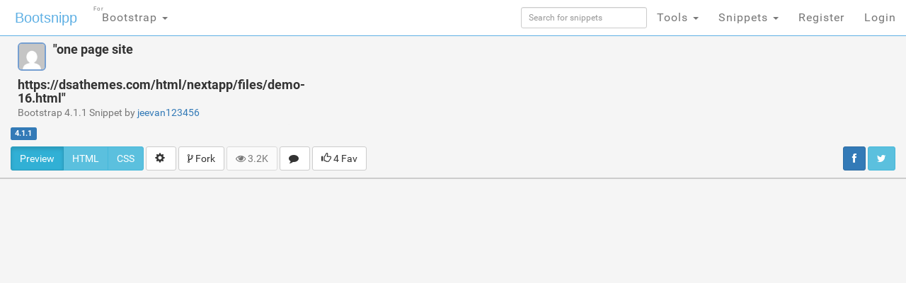

--- FILE ---
content_type: text/html; charset=UTF-8
request_url: https://s.bootsnipp.com/snippets/WM8ka
body_size: 13580
content:
<!doctype html>
<html xmlns="http://www.w3.org/1999/xhtml"
      xmlns:og="http://ogp.me/ns#"
      xmlns:fb="https://www.facebook.com/2008/fbml">
  <head>

  	<meta http-equiv="X-UA-Compatible" content="IE=edge">
    <meta charset="utf-8">
    <meta name="msvalidate.01" content="36A28D9109C077BA3E623651FC1656F4" />
    <meta name="viewport" content="width=device-width, initial-scale=1.0">
    <meta property="fb:admins" content="19908503" />
    <meta property="fb:app_id" content="112989545392380" /> 
    <meta property="og:title" content="HTML Snippets for Twitter Boostrap framework : Bootsnipp.com" />
    <meta property="og:type" content="website" />
    <meta property="twitter:account_id" content="786331568" />
	  	  <meta property="og:url" content="https://s.bootsnipp.com/snippets/WM8ka" />
    <meta itemprop="name" content="Bootstrap one page site https://dsathemes.com/html/nextapp/files/demo-16.html Example">
    <meta itemprop="description" content="Bootstrap example of one page site https://dsathemes.com/html/nextapp/files/demo-16.html using HTML, Javascript, jQuery, and CSS. Snippet by jeevan123456">
    <meta name="description" content="Bootstrap example of one page site https://dsathemes.com/html/nextapp/files/demo-16.html using HTML, Javascript, jQuery, and CSS. Snippet by jeevan123456">
    <meta name="keywords" content="Bootstrap, css, javascript, jquery, code, example, snippet,one page site https://dsathemes.com/html/nextapp/files/demo-16.html, ">
    <meta name="twitter:card" content="summary_large_image">
    <meta name="twitter:site" content="@bootsnipp">
    <meta name="twitter:title" content="one page site https://dsathemes.com/html/nextapp/files/demo-16.html">
    <meta name="twitter:description" content="High quality Bootstrap 4.1.1 Snippet by jeevan123456. Share yours today!">
    <meta name="twitter:creator" content="@bootsnipp">
    <meta name="twitter:image" content="https:https://s.bootsnipp.com/thumb/WM8ka ">
      <meta property="og:image" content="https://bootsnipp.com/img/logo.jpg" />
    <meta property="og:site_name" content="Bootsnipp.com" />

      <meta property="og:description" content="Awesome Bootstrap HTML CSS JS Snippet on Bootsnipp.com." />
      <title>Bootstrap Snippet one page site https://dsathemes.com/html/nextapp/files/demo-16.html using HTML CSS  Bootstrap  </title>

    <script src="//code.jquery.com/jquery-1.11.0.min.js"></script>
    <link rel="shortcut icon" href="//d2d3qesrx8xj6s.cloudfront.net/favicon.ico" type="image/x-icon">
    <link rel="icon" href="//d2d3qesrx8xj6s.cloudfront.net/favicon.ico" type="image/x-icon">
    <link rel="apple-touch-icon-precomposed" href="//d2d3qesrx8xj6s.cloudfront.net/apple-touch-icon-precomposed.png">
    <link rel="apple-touch-icon-precomposed" href="//d2d3qesrx8xj6s.cloudfront.net/apple-touch-icon-72x72-precomposed.png">
    <link rel="apple-touch-icon-precomposed" href="//d2d3qesrx8xj6s.cloudfront.net/apple-touch-icon-114x114-precomposed.png">
    <link rel="apple-touch-icon-precomposed" href="//d2d3qesrx8xj6s.cloudfront.net/apple-touch-icon-144x144-precomposed.png">
    <link rel="alternate" type="application/rss+xml" title="Latest snippets from Bootsnipp.com" href="https://bootsnipp.com/feed.rss" />

    <link rel="stylesheet" href="//netdna.bootstrapcdn.com/bootstrap/3.3.2/css/bootstrap.min.css">
    <link rel="stylesheet" href="//netdna.bootstrapcdn.com/font-awesome/3.2.1/css/font-awesome.min.css">
<!--    <link rel="stylesheet" href="//d2d3qesrx8xj6s.cloudfront.net/dist/bootsnipp.min.css?ver=872ccd9c6dce18ce6ea4d5106540f089">-->
    <link rel="stylesheet" href="/dist/bootsnipp.min.css">
        <!-- HTML5 shim and Respond.js IE8 support of HTML5 elements and media queries -->
    <!--[if lt IE 9]>
    	<script src="//cdnjs.cloudflare.com/ajax/libs/html5shiv/3.6.2/html5shiv.js"></script>
    	<script src="//cdnjs.cloudflare.com/ajax/libs/respond.js/1.2.0/respond.js"></script>
    <![endif]-->
<script>
  (function(i,s,o,g,r,a,m){i['GoogleAnalyticsObject']=r;i[r]=i[r]||function(){
  (i[r].q=i[r].q||[]).push(arguments)},i[r].l=1*new Date();a=s.createElement(o),
  m=s.getElementsByTagName(o)[0];a.async=1;a.src=g;m.parentNode.insertBefore(a,m)
  })(window,document,'script','//www.google-analytics.com/analytics.js','ga');

  ga('create', 'UA-55581850-1', 'auto', {'allowLinker': true});
  ga('require', 'linker');
  ga('linker:autoLink', ['danstools.com','unixtimestamp.com','url-encode-decode.com','cssfontstack.com','hexcolortool.com','htaccessredirect.net','jspretty.com','jsmini.com','jsobfuscate.com','md5hashgenerator.com','regextester.com','cleancss.com','favicon-generator.org','website-performance.org','permissions-calculator.org','conversoes.org','convertissez.fr','convertitore.net','elconvertidor.com','files-conversion.com','henkan-muryo.com','konvertirung.org','konvertor.org','tahwil.net','zhuan-huan.com','bootsnipp.com'] );
  ga('send', 'pageview');

        window.onload = function() {
/*        $('body').append('<script type="text/javascript" src="https://srv.buysellads.com/ads/CVADLKQJ.json?callback=drop_ad" async><\/script>');
        $('body').append("<style>.bsa-apiads {\
  line-height: 1.5;\
  display: inline-block;\
  float: left;\
  font-size: 12px;\
  background-color: #5A8DB6;\
  border: solid 1px #337799;\
  box-shadow: inset 0 1px hsla(0, 0%, 100%, .1);\
  box-sizing: border-box;\
  background-image: url('http://www.danstools.com/devops/img/devoops_pattern_b10.png');\
  margin: 1em 1em 0 2em;\
  border-radius: 4px;\
  text-align: center;\
  padding: .25em;\
}\
 \
.bsa-apiads a:before {\
  margin-right: 4px;\
  padding: 2px 6px;\
  border-radius: 3px;\
  background-color: #58B668;\
  color: #fff;\
  content: 'Ad';\
}\
 \
  .bsa-apiads a {\
    color: #fff;\
  }\
 \
  .bsa-apiads a:hover {\
    color: inherit;\
  }</style>");*/
        setTimeout(function() {
          var ad = document.querySelector(".bsap_ac1f95c148ce6148393fd34e69a52240");
          var promos = document.querySelectorAll(".c1y9we");
	  var isblock = 0;
          for (var i = 0; i < promos.length; i++) {
                  var promo = promos[i];
          if (isblock ==1 || (ad && ad.innerHTML.replace(/\s/g, "").length == 0)) {
	    isblock = 1;
//            ad.style.cssText = 'display:block !important';
//          promo.style.cssText = 'display:none !important';
            promo.innerHTML = '';
	    promo.style.display= 'inline-block';
	    promo.style.visibility= 'visible';
            promo.style.maxWidth= '';
          } else if (promo) {
            promo.innerHTML = '';
//            var promotwo = document.querySelector("#toppromo2");
            promo.childNodes[0].childNodes[0].style.width= '';
          }
	  }
        }, 1000);
      };
   
</script>
    <script type="text/javascript">
    var fb_param = {};
    fb_param.pixel_id = '6007046190250';
    fb_param.value = '0.00';
    (function(){
      var fpw = document.createElement('script');
      fpw.async = true;
      fpw.src = '//connect.facebook.net/en_US/fp.js';
      var ref = document.getElementsByTagName('script')[0];
      ref.parentNode.insertBefore(fpw, ref);
    })();
    </script>
    <noscript><img height="1" width="1" alt="" style="display:none" src="https://www.facebook.com/offsite_event.php?id=6007046190250&amp;value=0" /></noscript>
  </head>
  <body>
<!-- BuySellAds Ad Code -->
<script type="text/javascript">
(function(){
  var bsa = document.createElement('script');
     bsa.type = 'text/javascript';
     bsa.async = true;
     bsa.src = '//s3.buysellads.com/ac/bsa.js';
  (document.getElementsByTagName('head')[0]||document.getElementsByTagName('body')[0]).appendChild(bsa);
})();
</script>
<!-- End BuySellAds Ad Code -->

    <nav class="navbar navbar-fixed-top navbar-bootsnipp animate" role="navigation" style="z-index: 9999999">
  <div class="container">
    <!-- Brand and toggle get grouped for better mobile display -->
    <div class="navbar-header">
      <button type="button" class="navbar-toggle" data-toggle="collapse" data-target="#bs-example-navbar-collapse-2">
        <span class="sr-only">Toggle navigation</span>
        <span class="icon-bar"></span>
        <span class="icon-bar"></span>
        <span class="icon-bar"></span>
      </button>
      <div class="animbrand">
        <a class="navbar-brand animate" href="https://s.bootsnipp.com">Bootsnipp</a>
      </div>
    </div>
<!--<script src="/js/BSAcpc.js" async></script>
<div class="bsa-apiads hidden-sm hidden-xs"></div>
-->
    <!-- Collect the nav links, forms, and other content for toggling -->
    <div class="collapse navbar-collapse" id="bs-example-navbar-collapse-2">
      <ul class="nav navbar-nav navbar-left">
	<li>
          <a href="#" class="dropdown-toggle " data-toggle="dropdown">Bootstrap <span class="caret"></span>
		<span style="font-size:.5em; position:absolute; top:3px; left:2px">For</span>
		  </a>
          <ul class="dropdown-menu" role="menu">
	    <li class="dropdown-header">CSS Frameworks</li>
            <li class="active"><a href="/" class="">Bootstrap</a></li>
            <li class=""><a href="/foundation" class="">Foundation</a></li>
            <li class=""><a href="/semanticui" class="">Semantic UI</a></li>
            <li class=""><a href="/materialize" class="">Materialize</a></li>
            <li class=""><a href="/purecss" class="">Pure</a></li>
            <li class=""><a href="/bulma" class="">Bulma</a></li>
	    <li class="dropdown-header">References</li>
            <li class=""><a href="/cssref" class="">CSS Reference</a></li>
<!--            <li class=""><a href="/bootstrapref" class="">Bootstrap Reference</a></li>-->
	  </ul>
	</li>
      </ul>
      <ul class="nav navbar-nav navbar-right">
        <li class="">
          <form action="https://s.bootsnipp.com/search" method="GET" role="search">
              <input style="width:100%;margin-top:10px;" type="text" class="input-sm form-control" name="q" placeholder="Search for snippets">
          </form>
        </li>
<!--        <li class=""><a href="https://s.bootsnipp.com/about" class="animate">About</a></li>-->
<!--        <li><a href="https://s.bootsnipp.com/user/snippets/new" class="">+New</a></li>-->

<!--        <li>
          <a href="#" class="" data-toggle="dropdown">Templates <span class="caret"></span></a>
          <ul class="dropdown-menu" role="menu">
            <li class=""><a target="_new" href="https://colorlib.com/wp/templates/" class="">Free Templates <span class="pull-right glyphicon glyphicon-edit"></span></a></li>
          </ul>
        </li>-->
        <li>
          <a href="#" class="dropdown-toggle " data-toggle="dropdown">Tools <span class="caret"></span></a>
          <ul class="dropdown-menu" role="menu">
<!--            <li class=""><a href="https://s.bootsnipp.com/blog" class="animate">Blog <span class="pull-right glyphicon glyphicon-pencil"></span></a></li>
            <li class=""><a href="https://s.bootsnipp.com/resources" class="animate">List of resources <span class="pull-right glyphicon glyphicon-align-justify"></span></a></li>
            <li><a href="http://getbootstrap.com" target="_blank" class="animate">Download Bootstrap <span class="pull-right glyphicon glyphicon-cloud-download"></span></a></li>
            <li class="dropdown-header">Bootstrap Templates</li>
            <li class=""><a href="https://s.bootsnipp.com/templates" class="animate">Browse Templates <span class="pull-right glyphicon glyphicon-shopping-cart"></span></a></li>
            <li class="dropdown-header">Builders</li>
-->
        	<li class=""><a href="https://s.bootsnipp.com/forum/bootstrap" class="">Community</a></li>
            <li class=""><a href="https://s.bootsnipp.com/builder" class="">Page Builder <span class="pull-right glyphicon glyphicon-modal-window"></span></a></li>
            <li class=""><a href="https://s.bootsnipp.com/forms" class="">Form Builder <span class="pull-right glyphicon glyphicon-tasks"></span></a></li>
            <li class=""><a href="https://s.bootsnipp.com/buttons" class="">Button Builder <span class="pull-right glyphicon glyphicon-edit"></span></a></li>
            <li class=""><a href="https://s.bootsnipp.com/iconsearch" class="">Icon Search <span class="pull-right glyphicon glyphicon-search"></span></a></li>
            <li class="dropdown-header">Dan's Tools</li>
            <li class=""><a href="http://www.cleancss.com/diff-compare-merge/" class="">Diff / Merge <span class="pull-right glyphicon glyphicon-transfer"></span></a></li>
            <li class=""><a href="http://www.hexcolortool.com/" class="">Color Picker <span class="pull-right glyphicon glyphicon-pencil"></span></a></li>
            <li class=""><a href="http://www.danstools.com/keyword-tool/" class="">Keyword Tool <span class="pull-right glyphicon glyphicon-list-alt"></span></a></li>
            <li class=""><a href="http://www.cssfontstack.com/Web-Fonts" class="">Web Fonts <span class="pull-right glyphicon glyphicon-font"></span></a></li>
            <li class=""><a href="http://www.htaccessredirect.net/" class="">.htaccess Generator <span class="pull-right glyphicon glyphicon-console"></span></a></li>
            <li class=""><a href="http://www.favicon-generator.org/" class="">Favicon Generator <span class="pull-right glyphicon glyphicon-picture"></span></a></li>
            <li class=""><a href="http://www.website-performance.org/" class="">Site Speed Test <span class="pull-right glyphicon glyphicon-dashboard"></span></a></li>

          </ul>
        </li>
        <li class="dropdown">
          <a href="https://s.bootsnipp.com/snippets" class="dropdown-toggle " data-toggle="dropdown">Snippets <span class="caret"></span></a>
          <ul class="dropdown-menu" role="menu">
            <li class=""><a href="https://s.bootsnipp.com" class="">Featured <span class="pull-right glyphicon glyphicon-star"></span></a></li>
            <li class=""><a href="https://s.bootsnipp.com/tags" class="">Tags  <span class="pull-right glyphicon glyphicon-tags"></span></a></li>
            <li class="dropdown-header">By Bootstrap Version</li>
                          <li><a href="https://s.bootsnipp.com/tags/4.1.1" class="">4.1.1</a></li>
                          <li><a href="https://s.bootsnipp.com/tags/4.0.0" class="">4.0.0</a></li>
                          <li><a href="https://s.bootsnipp.com/tags/3.3.0" class="">3.3.0</a></li>
                          <li><a href="https://s.bootsnipp.com/tags/3.2.0" class="">3.2.0</a></li>
                          <li><a href="https://s.bootsnipp.com/tags/3.1.0" class="">3.1.0</a></li>
                          <li><a href="https://s.bootsnipp.com/tags/3.0.3" class="">3.0.3</a></li>
                          <li><a href="https://s.bootsnipp.com/tags/3.0.1" class="">3.0.1</a></li>
                          <li><a href="https://s.bootsnipp.com/tags/3.0.0" class="">3.0.0</a></li>
                          <li><a href="https://s.bootsnipp.com/tags/2.3.2" class="">2.3.2</a></li>
                      </ul>
        </li>
        
                  <li class=""><a href="https://s.bootsnipp.com/register" class="">Register</a></li>
          <li id="nav-login-btn" class=""><a href="https://s.bootsnipp.com/login" class="">Login</a></li>
        
<!--        <li class="hidden-xs"><a href="#toggle-search" class=""><span class="glyphicon glyphicon-search"></span></a></li>-->
      </ul>
    </div>
  </div>
<!--  <div class="bootsnipp-search ">
    <div class="container">
      <form action="https://s.bootsnipp.com/search" method="GET" role="search">
        <div class="input-group">
          <input type="text" class="form-control" name="q" placeholder="Search for snippets and hit enter">
          <span class="input-group-btn">
            <button class="btn btn-danger" type="reset"><span class="glyphicon glyphicon-remove"></span></button>
          </span>
        </div>
      </form>
    </div>
  </div>
-->
</nav>
           <div class="container" style="margin-top:10px;">
        <div class="row" itemscope="http://schema.org/Thing">
	 <div class="col-sm-12 col-md-4">
                <div class="title-bar" style="margin-bottom:0px;"> 
                    <a href="https://s.bootsnipp.com/jeevan123456" title="Bootstrap snippets by jeevan123456" class="avatar-sm-container pull-left"><img src="https://secure.gravatar.com/avatar/504d64460397ad33f64b7615c9a01c53?s=100&r=g&d=mm" class="img-rounded user-avatar-sm"></a>

                    <h4 itemprop="name">&quot;one page site https://dsathemes.com/html/nextapp/files/demo-16.html&quot;<br>
                    <small>Bootstrap 4.1.1 Snippet by <a href="https://s.bootsnipp.com/jeevan123456" title="Bootstrap snippets by jeevan123456" itemscope itemtype="http://schema.org/Person" itemprop="name">jeevan123456</a></small>
                    </h4>
                    <div class="clearfix"></div>
                </div> 
                <div id="tags" itemprop="description" style="padding-top:0px; float:left;">

                    <a href="https://s.bootsnipp.com/tags/4.1.1"><span class="label label-primary">4.1.1</span></a>
		                                        </div> 

	 </div>
	 <div class="col-sm-12 col-md-8">
                <div class="row" style="margin-top:10px">
 <div class="col-xs-12 col-sm-12 col-md-12 col-lg-8">
<center>
<!-- Ezoic - snippet_top - top_of_page -->
<div id="ezoic-pub-ad-placeholder-103">
<script async src="//pagead2.googlesyndication.com/pagead/js/adsbygoogle.js"></script>
<ins class="adsbygoogle"
     style="display:block;width:728px;height:90px"
     data-ad-client="ca-pub-8815422507798180"
     data-ad-slot="5700240528"
     data-ad-format="728x90"></ins>
<script>
(adsbygoogle = window.adsbygoogle || []).push({});
</script>
</div>
<!-- End Ezoic - snippet_top - top_of_page -->
</center>
 </div>
<!--
 <div class="hidden-xs hidden-sm hidden-md col-lg-4">
<div class="thumbnail" style="padding-left:15px;">
<h4><strong><a href="https://www.jotform.com/?utm_source=bootsnipp.com&amp;utm_campaign=bootsnipp">Free Online Form Builder</a></strong></h4>
<p>Create online forms for free.<br>
Try <a href="https://www.jotform.com/?utm_source=bootsnipp.com&amp;utm_campaign=bootsnipp">JotForm Form Builder</a></p>

</div>
 </div>
-->

</div>

	 </div>
	</div>
	<div class="row" style="margin-top: 10px;margin-bottom:10px;">
                   <div class="col-md-8">
                        <div class="btn-group">
                            <button type="button" id="show-preview" class="active btn btn-info">Preview</button>
                            <button type="button" id="show-html" class="btn btn-info">HTML</button>
                                                        <button type="button" id="show-css" class="btn btn-info">CSS</button>
                                                                                </div>

                        <div class="btn-group">
                          <button type="button" class="btn btn-default dropdown-toggle" data-toggle="dropdown">
                            <span class="glyphicon glyphicon-cog"></span>&nbsp;
                          </button>
                          <ul class="dropdown-menu pull-right" role="menu">
                                                        <li><a href="https://s.bootsnipp.com/fullscreen/WM8ka" target="_blank"><span class="glyphicon glyphicon-fullscreen"></span> View Full Screen</a></li>
                                                      </ul>
                        </div>
                        <div class="btn-group">
                          <button type="button" class="btn btn-default dropdown-toggle" data-toggle="dropdown">
                            <span class="icon-code-fork"></span> Fork
                          </button>
                          <ul class="dropdown-menu pull-right" role="menu" style="max-height:300px;overflow-y:scroll">
				<li><a href="https://s.bootsnipp.com/fork/WM8ka" id="reboot" title="Copy this snippet"><span class="icon-code-fork"></span> Fork this</a></li>
			    						
			  </ul>
			</div>
<!--                        <a href="https://s.bootsnipp.com/fork/WM8ka" id="reboot" class="btn btn-default tip" title="Copy this snippet"><span class="glyphicon glyphicon-retweet"></span> Fork this</a>-->
			<div id="action-bar" style="display: inline-block">
			    <a href="#" class="btn btn-default disabled"><i class="icon-eye-open"></i> 3.2K</a>
			    <a href="#comments" class="btn btn-default tip" title="View comments"><i class="icon-comment"></i>&nbsp</a>
			    				<a href="https://s.bootsnipp.com/favorites/snippet/WM8ka?url=snippets%2FWM8ka" class="btn btn-default tip" title="Please log in to favorite this snippet"><span class="glyphicon glyphicon-thumbs-up"></span> 4 Fav</a>
			    			</div>
                    </div>
		    <div class="col-md-4">
			    <div class="pull-right social-sharing hidden-xs" style="padding: 0px">
				<a href="#" class="btn btn-primary"
				  onclick="window.open(
				      'https://www.facebook.com/sharer/sharer.php?u='+encodeURIComponent('http://s.bootsnipp.com/snippets/WM8ka') +'&t=' + encodeURIComponent('one page site https://dsathemes.com/html/nextapp/files/demo-16.html #Bootstrap #snippet'), 
				      'facebook-share-dialog', 
				      'width=626,height=436,top='+((screen.height - 436) / 2)+',left='+((screen.width - 626)/2 )); 
				    return false;">
				    <i class="icon-facebook"></i>
				</a>
				
				<a href="#" class="btn btn-info"
				  onclick="window.open(
				      'https://twitter.com/share?url='+encodeURIComponent('http://s.bootsnipp.com/snippets/WM8ka')+'&text='+encodeURIComponent('I shared a cool #snippet on @bootsnipp  :') + '&count=none/', 
				      'twitter-share-dialog', 
				      'width=626,height=436,top='+((screen.height - 436) / 2)+',left='+((screen.width - 626)/2 )); 
				    return false;">
				  <i class="icon-twitter"></i>
				</a>
			    </div>

		    </div>

                <div class="row visible-xs">
                    <div class="col-md-12">
                        <p>
                        <div class="btn-group btn-group-justified">
                            <a href="#" class="btn btn-primary"
                              onclick="window.open(
                                  'https://www.facebook.com/sharer/sharer.php?u='+encodeURIComponent('http://s.bootsnipp.com/snippets/WM8ka') +'&t=' + encodeURIComponent('one page site https://dsathemes.com/html/nextapp/files/demo-16.html #Bootstrap #snippet'), 
                                  'facebook-share-dialog', 
                                  'width=626,height=436,top='+((screen.height - 436) / 2)+',left='+((screen.width - 626)/2 )); 
                                return false;">
                                <i class="icon-facebook"></i> Post to Facebook
                            </a>
                            
                            <a href="#" class="btn btn-info"
                              onclick="window.open(
                                  'https://twitter.com/share?url='+encodeURIComponent('http://s.bootsnipp.com/snippets/WM8ka')+'&text='+encodeURIComponent('I shared a cool #snippet on @bootsnipp  :') + '&count=none/', 
                                  'twitter-share-dialog', 
                                  'width=626,height=436,top='+((screen.height - 436) / 2)+',left='+((screen.width - 626)/2 )); 
                                return false;">
                              <i class="icon-twitter"></i> Tweet this
                            </a>
                        </div>
                        </p>
                    </div>
                    
                </div>

            </div>
         
            

        </div>
        
    </div>

    <div id="playground-container" style="overflow: hidden">
        <div id="preview-container"><iframe id="snippet-preview" class="preview-iframe" src="//s.bootsnipp.com/iframe/WM8ka"></iframe></div>
        <div class="container">
            <div class="row" itemscope="http://schema.org/Code" >
                <div class="col-lg-12" itemprop="programmingLanguage" content="html/css/js">
    
                    <div id="editor-html" class="playground-editor" style="height:500px;" itemprop="sampleType">&lt;link href=&quot;//maxcdn.bootstrapcdn.com/bootstrap/4.1.1/css/bootstrap.min.css&quot; rel=&quot;stylesheet&quot; id=&quot;bootstrap-css&quot;&gt;
&lt;script src=&quot;//maxcdn.bootstrapcdn.com/bootstrap/4.1.1/js/bootstrap.min.js&quot;&gt;&lt;/script&gt;
&lt;script src=&quot;//cdnjs.cloudflare.com/ajax/libs/jquery/3.2.1/jquery.min.js&quot;&gt;&lt;/script&gt;
&lt;!------ Include the above in your HEAD tag ----------&gt;

&lt;link href=&#039;https://fonts.googleapis.com/css?family=Roboto&#039; rel=&#039;stylesheet&#039;&gt;
&lt;link href=&quot;https://maxcdn.bootstrapcdn.com/font-awesome/4.6.3/css/font-awesome.min.css&quot; rel=&quot;stylesheet&quot;&gt;

&lt;section class=&quot;bg-warning&quot;&gt;
    &lt;div class=&quot;container&quot;&gt;
	&lt;div class=&quot;row d-flex align-items-center&quot;&gt;
            &lt;div class=&quot;col-md-7 col-xl-6&quot;&gt;
                &lt;small&gt;FULLY CUSTOMIZABLE&lt;/small&gt;
                &lt;h1&gt;&lt;b&gt;Manage all your media files using NextApp&lt;/b&gt;&lt;/h1&gt;
                &lt;p&gt;Feugiat eros, ac tincidunt ligula massa in faucibus orci luctus et ultrices posuere cubilia curae integer congue leo metus, eu mollis lorem primis in orci integer metus mollis faucibus&lt;/p&gt;
            &lt;/div&gt;
            &lt;div class=&quot;col-md-5 col-xl-5 offset-xl-1&quot;&gt;
                 &lt;img src = &quot;https://dsathemes.com/html/nextapp/files/images/image-14.png&quot; class = &quot;img-responsive&quot;  width = &quot;100%&quot;/&gt;
                
            &lt;/div&gt;
        &lt;/div&gt;
&lt;/div&gt;
&lt;/section&gt;
&lt;section class=&quot;bg-primary&quot;&gt;
    &lt;div class=&quot;container&quot;&gt;
	&lt;div class=&quot;row d-flex align-items-center  pt-5&quot;&gt;
            &lt;div class=&quot;col-md-7 col-xl-6&quot;&gt;
                &lt;small&gt;FULLY CUSTOMIZABLE&lt;/small&gt;
                &lt;h1&gt;&lt;b&gt;Organize all your media content easily&lt;/b&gt;&lt;/h1&gt;
                &lt;ul&gt;
                    &lt;li&gt;Vitae auctor integer congue magna at pretium&lt;/li&gt;
                    &lt;li&gt;Integer congue magna at pretium purus pretium ligula rutrum luctus risus eros dolor auctor ipsum blandit purus&lt;/li&gt;
                    &lt;li&gt;Sagittis congue augue egestas volutpat egestas magna&lt;/li&gt;
                    &lt;li&gt;Egestas magna ipsum vitae purus efficitur ipsum cubilia and laoreet pretium ligula rutrum luctus&lt;/li&gt;
                &lt;/ul&gt;
                               
            &lt;/div&gt;
            &lt;div class=&quot;col-md-5 col-xl-5 offset-xl-1&quot;&gt;
                &lt;img src=&quot;https://dsathemes.com/html/nextapp/files/images/image-02.png&quot;&gt;
            &lt;/div&gt;
        &lt;/div&gt;
&lt;/div&gt;
&lt;/section&gt;
&lt;section class=&quot;bg-warning&quot;&gt;
    &lt;div class=&quot;container&quot;&gt;
	&lt;div class=&quot;row d-flex align-items-center&quot;&gt;
	        &lt;div class=&quot;col-md-7 col-xl-6&quot;&gt;
                &lt;img src=&quot;https://dsathemes.com/html/nextapp/files/images/image-09.png&quot;&gt;
            &lt;/div&gt;
            &lt;div class=&quot;col-md-5 col-xl-5 offset-xl-1&quot;&gt;
                &lt;small&gt;FULLY CUSTOMIZABLE&lt;/small&gt;
                &lt;h1&gt;&lt;b&gt;Organize all your media content easily&lt;/b&gt;&lt;/h1&gt;
                &lt;ul&gt;
                    &lt;li&gt;Vitae auctor integer congue magna at pretium&lt;/li&gt;
                    &lt;li&gt;Integer congue magna at pretium purus pretium ligula rutrum luctus risus eros dolor auctor ipsum blandit purus&lt;/li&gt;
                    &lt;li&gt;Sagittis congue augue egestas volutpat egestas magna&lt;/li&gt;
                    &lt;li&gt;Egestas magna ipsum vitae purus efficitur ipsum cubilia and laoreet pretium ligula rutrum luctus&lt;/li&gt;
                &lt;/ul&gt;
            &lt;/div&gt;
        &lt;/div&gt;
&lt;/div&gt;
&lt;/section&gt;

&lt;section class=&quot; bg-danger&quot;&gt;
    &lt;div class=&quot;container&quot;&gt;
	&lt;div class=&quot;row d-flex align-items-center&quot;&gt;
	    &lt;div class=&quot;col-md-7 col-xl-6&quot;&gt;
	        &lt;div class=&quot;row&quot;&gt;
	            &lt;div class=&quot;col-md-1&quot;&gt;
	                &lt;i class=&quot;fa fa-bell fa-1x text-dark&quot;&gt;&lt;/i&gt;
	            &lt;/div&gt;
	            &lt;div class=&quot;col-md-11&quot;&gt;
	                &lt;h5&gt;&lt;b&gt;Create Account&lt;/b&gt;&lt;/h5&gt;
	            &lt;/div&gt;
	        &lt;/div&gt;
	        &lt;div class=&quot;mb-2&quot;&gt;&lt;/div&gt;
	        &lt;div class=&quot;row&quot;&gt;
	            &lt;div class=&quot;col-md-12&quot;&gt;
	                &lt;p&gt;An enim nullam tempor sapien gravida donec blandit ipsum porta justo integer odio velna vitae auctor integer congue magna at pretium purus ante pretium ligula luctus risus&lt;/p&gt;
	            &lt;/div&gt;
	        &lt;/div&gt;
	        &lt;div class=&quot;mb-2&quot;&gt;&lt;/div&gt;
	        &lt;div class=&quot;row&quot;&gt;
	            &lt;div class=&quot;col-md-1&quot;&gt;
	                &lt;i class=&quot;fa fa-phone fa-1x text-dark&quot;&gt;&lt;/i&gt;
	            &lt;/div&gt;
	            &lt;div class=&quot;col-md-11&quot;&gt;
	                &lt;h5&gt;&lt;b&gt;Scheduling and Planning&lt;/b&gt;&lt;/h5&gt;
	            &lt;/div&gt;
	        &lt;/div&gt;
	        &lt;div class=&quot;mb-2&quot;&gt;&lt;/div&gt;
	        &lt;div class=&quot;row&quot;&gt;
	            &lt;div class=&quot;col-md-12&quot;&gt;
	                &lt;p&gt;An enim nullam tempor sapien gravida donec blandit ipsum porta justo integer odio velna vitae auctor integer congue magna at pretium purus ante pretium ligula luctus risus&lt;/p&gt;
	            &lt;/div&gt;
	        &lt;/div&gt;
	        &lt;div class=&quot;mb-2&quot;&gt;&lt;/div&gt;
	        &lt;div class=&quot;row&quot;&gt;
	            &lt;div class=&quot;col-md-1&quot;&gt;
	                &lt;i class=&quot;fa fa-bell fa-1x text-dark&quot;&gt;&lt;/i&gt;
	            &lt;/div&gt;
	            &lt;div class=&quot;col-md-11&quot;&gt;
	                &lt;h5&gt;&lt;b&gt;Create Account&lt;/b&gt;&lt;/h5&gt;
	            &lt;/div&gt;
	        &lt;/div&gt;
	        &lt;div class=&quot;mb-2&quot;&gt;&lt;/div&gt;
	        &lt;div class=&quot;row&quot;&gt;
	            &lt;div class=&quot;col-md-12&quot;&gt;
	                &lt;p&gt;An enim nullam tempor sapien gravida donec blandit ipsum porta justo integer odio velna vitae auctor integer congue magna at pretium purus ante pretium ligula luctus risus&lt;/p&gt;
	            &lt;/div&gt;
	        &lt;/div&gt;
	    &lt;/div&gt;
	    &lt;div class=&quot;col-md-5 col-xl-5 offset-xl-1&quot;&gt;
	        &lt;img src=&quot;https://dsathemes.com/html/nextapp/files/images/dashboard-1.png&quot;&gt;
	    &lt;/div&gt;
	    
	  
	&lt;/div&gt;
	
&lt;/div&gt;
&lt;/section&gt;

&lt;section class=&quot;py-5&quot;&gt;
    &lt;div class=&quot;container py-5&quot;&gt;
    &lt;div class=&quot;row text-center&quot;&gt;
        &lt;div class=&quot;col-md-8 offset-md-2&quot;&gt;
	            &lt;h1&gt;&lt;b&gt;Register, Connect, Enjoy NextApp&lt;/b&gt;&lt;/h1&gt;
	            &lt;p&gt;Aliquam a augue suscipit, luctus neque purus ipsum neque dolor primis libero tempus, blandit posuere ligula varius magna congue cursus porta&lt;/p&gt;
	        &lt;/div&gt;
    &lt;/div&gt;
    &lt;div class=&quot;mb-4&quot;&gt;&lt;/div&gt;
	&lt;div class=&quot;row text-center&quot;&gt;
	    &lt;div class=&quot;col-md-3&quot;&gt;
	        &lt;i class=&quot;fa fa-phone fa-1x text-dark&quot;&gt;&lt;/i&gt;
	        &lt;h5&gt;&lt;b&gt;Create Account&lt;/b&gt;&lt;/h5&gt;
	        &lt;p&gt;Nemo ipsam egestas volute fugit dolores quaerat sodales&lt;/p&gt;
	    &lt;/div&gt;
	    &lt;div class=&quot;col-md-3&quot;&gt;
	        &lt;i class=&quot;fa fa-bell-o fa-1x text-dark&quot;&gt;&lt;/i&gt;
	        &lt;h5&gt;&lt;b&gt;Configure Profile&lt;/b&gt;&lt;/h5&gt;
	        &lt;p&gt;Nemo ipsam egestas volute fugit dolores quaerat sodales&lt;/p&gt;
	    &lt;/div&gt;
	    &lt;div class=&quot;col-md-3&quot;&gt;
	        &lt;i class=&quot;fa fa-clone fa-1x text-dark&quot;&gt;&lt;/i&gt;
	        &lt;h5&gt;&lt;b&gt;Sort Your Files&lt;/b&gt;&lt;/h5&gt;
	        &lt;p&gt;Nemo ipsam egestas volute fugit dolores quaerat sodales&lt;/p&gt;
	    &lt;/div&gt;
	    &lt;div class=&quot;col-md-3&quot;&gt;
	        &lt;i class=&quot;fa fa-connectdevelop fa-1x text-dark&quot;&gt;&lt;/i&gt;
	        &lt;h5&gt;&lt;b&gt;Sync Your Media&lt;/b&gt;&lt;/h5&gt;
	        &lt;p&gt;Nemo ipsam egestas volute fugit dolores quaerat sodales&lt;/p&gt;
	    &lt;/div&gt;
	&lt;/div&gt;
&lt;/div&gt;
&lt;/section&gt;
&lt;section class=&quot;py-5&quot;&gt;
    &lt;div class=&quot;container py-5&quot;&gt;
	&lt;div class=&quot;row py-5&quot;&gt;
            &lt;div class=&quot;col-md-6&quot;&gt;
                &lt;small&gt;FULLY CUSTOMIZABLE&lt;/small&gt;
                &lt;h1&gt;&lt;b&gt;Organize all your media content easily&lt;/b&gt;&lt;/h1&gt;
                &lt;ul&gt;
                    &lt;li&gt;Vitae auctor integer congue magna at pretium&lt;/li&gt;
                    &lt;li&gt;Integer congue magna at pretium purus pretium ligula rutrum luctus risus eros dolor auctor ipsum blandit purus&lt;/li&gt;
                    &lt;li&gt;Sagittis congue augue egestas volutpat egestas magna&lt;/li&gt;
                    &lt;li&gt;Egestas magna ipsum vitae purus efficitur ipsum cubilia and laoreet pretium ligula rutrum luctus&lt;/li&gt;
                &lt;/ul&gt;
                               
            &lt;/div&gt;
            &lt;div class=&quot;col-md-6&quot;&gt;
                &lt;img src=&quot;https://dsathemes.com/html/nextapp/files/images/image-02.png&quot;&gt;
            &lt;/div&gt;
        &lt;/div&gt;
&lt;/div&gt;
&lt;/section&gt;
&lt;section class=&quot;py-5&quot;&gt;
    &lt;div class=&quot;container py-5&quot;&gt;
	&lt;div class=&quot;row py-5&quot;&gt;
	        &lt;div class=&quot;col-md-6&quot;&gt;
                &lt;img src=&quot;https://dsathemes.com/html/nextapp/files/images/image-09.png&quot;&gt;
            &lt;/div&gt;
            &lt;div class=&quot;col-md-6&quot;&gt;
                &lt;small&gt;FULLY CUSTOMIZABLE&lt;/small&gt;
                &lt;h1&gt;&lt;b&gt;Organize all your media content easily&lt;/b&gt;&lt;/h1&gt;
                &lt;ul&gt;
                    &lt;li&gt;Vitae auctor integer congue magna at pretium&lt;/li&gt;
                    &lt;li&gt;Integer congue magna at pretium purus pretium ligula rutrum luctus risus eros dolor auctor ipsum blandit purus&lt;/li&gt;
                    &lt;li&gt;Sagittis congue augue egestas volutpat egestas magna&lt;/li&gt;
                    &lt;li&gt;Egestas magna ipsum vitae purus efficitur ipsum cubilia and laoreet pretium ligula rutrum luctus&lt;/li&gt;
                &lt;/ul&gt;
            &lt;/div&gt;
        &lt;/div&gt;
&lt;/div&gt;
&lt;/section&gt;
&lt;section class=&quot;py-5 text-white bg-dark  &quot;&gt;
    &lt;div class=&quot;container py-5&quot;&gt;
	&lt;div class=&quot;row py-5&quot;&gt;
            &lt;div class=&quot;col-md-6&quot;&gt;
                &lt;h1&gt;&lt;b&gt;Organize all your media content easily&lt;/b&gt;&lt;/h1&gt;
                &lt;p&gt;Feugiat primis ligula risus auctor a laoreet egestas augue mauris viverra tortor in iaculis pretium magna, mauris rhoncus ipsum placerat feugiat primis&lt;/p&gt;
                 &lt;form class=&quot;form-inline&quot;&gt;
                      &lt;div class=&quot;form-group mb-2&quot;&gt;
                        &lt;input type=&quot;email&quot; class=&quot;form-control&quot; id=&quot;exampleFormControlInput1&quot; placeholder=&quot;name@example.com&quot;&gt;
                      &lt;/div&gt;
                      &lt;button type=&quot;submit&quot; class=&quot;btn btn-success mb-2 ml-1&quot;&gt;Confirm identity&lt;/button&gt;
                      &lt;small id=&quot;emailHelp&quot; class=&quot;form-text text-muted&quot;&gt;We&#039;ll never share your email with anyone else.&lt;/small&gt;
                    &lt;/form&gt;
                               
            &lt;/div&gt;
        &lt;/div&gt;
&lt;/div&gt;
&lt;/section&gt;
&lt;section class=&quot;py-5&quot;&gt;
    &lt;div class=&quot;container py-5&quot;&gt;
   
   
	&lt;div class=&quot;row&quot;&gt;
	    &lt;div class=&quot;col-md-6&quot;&gt;
	        &lt;div class=&quot;row&quot;&gt;
	            &lt;div class=&quot;col-md-1&quot;&gt;
	                &lt;i class=&quot;fa fa-bell fa-1x text-dark&quot;&gt;&lt;/i&gt;
	            &lt;/div&gt;
	            &lt;div class=&quot;col-md-11&quot;&gt;
	                &lt;h5&gt;&lt;b&gt;Create Account&lt;/b&gt;&lt;/h5&gt;
	            &lt;/div&gt;
	        &lt;/div&gt;
	        &lt;div class=&quot;mb-2&quot;&gt;&lt;/div&gt;
	        &lt;div class=&quot;row&quot;&gt;
	            &lt;div class=&quot;col-md-12&quot;&gt;
	                &lt;p&gt;An enim nullam tempor sapien gravida donec blandit ipsum porta justo integer odio velna vitae auctor integer congue magna at pretium purus ante pretium ligula luctus risus&lt;/p&gt;
	            &lt;/div&gt;
	        &lt;/div&gt;
	        &lt;div class=&quot;mb-2&quot;&gt;&lt;/div&gt;
	        &lt;div class=&quot;row&quot;&gt;
	            &lt;div class=&quot;col-md-1&quot;&gt;
	                &lt;i class=&quot;fa fa-phone fa-1x text-dark&quot;&gt;&lt;/i&gt;
	            &lt;/div&gt;
	            &lt;div class=&quot;col-md-11&quot;&gt;
	                &lt;h5&gt;&lt;b&gt;Scheduling and Planning&lt;/b&gt;&lt;/h5&gt;
	            &lt;/div&gt;
	        &lt;/div&gt;
	        &lt;div class=&quot;mb-2&quot;&gt;&lt;/div&gt;
	        &lt;div class=&quot;row&quot;&gt;
	            &lt;div class=&quot;col-md-12&quot;&gt;
	                &lt;p&gt;An enim nullam tempor sapien gravida donec blandit ipsum porta justo integer odio velna vitae auctor integer congue magna at pretium purus ante pretium ligula luctus risus&lt;/p&gt;
	            &lt;/div&gt;
	        &lt;/div&gt;
	        &lt;div class=&quot;mb-2&quot;&gt;&lt;/div&gt;
	        &lt;div class=&quot;row&quot;&gt;
	            &lt;div class=&quot;col-md-1&quot;&gt;
	                &lt;i class=&quot;fa fa-bell fa-1x text-dark&quot;&gt;&lt;/i&gt;
	            &lt;/div&gt;
	            &lt;div class=&quot;col-md-11&quot;&gt;
	                &lt;h5&gt;&lt;b&gt;Create Account&lt;/b&gt;&lt;/h5&gt;
	            &lt;/div&gt;
	        &lt;/div&gt;
	        &lt;div class=&quot;mb-2&quot;&gt;&lt;/div&gt;
	        &lt;div class=&quot;row&quot;&gt;
	            &lt;div class=&quot;col-md-12&quot;&gt;
	                &lt;p&gt;An enim nullam tempor sapien gravida donec blandit ipsum porta justo integer odio velna vitae auctor integer congue magna at pretium purus ante pretium ligula luctus risus&lt;/p&gt;
	            &lt;/div&gt;
	        &lt;/div&gt;
	    &lt;/div&gt;
	    &lt;div class=&quot;col-md-6&quot;&gt;
	        &lt;img src=&quot;https://dsathemes.com/html/nextapp/files/images/dashboard-1.png&quot;&gt;
	    &lt;/div&gt;
	    
	  
	&lt;/div&gt;
	
&lt;/div&gt;
&lt;/section&gt;
&lt;section class=&quot;py-5&quot;&gt;
    &lt;div class=&quot;container py-5&quot;&gt;
    &lt;div class=&quot;row text-center&quot;&gt;
        &lt;div class=&quot;col-md-8 offset-md-2&quot;&gt;
	            &lt;h1&gt;&lt;b&gt;Need Help? Looking For Support?&lt;/b&gt;&lt;/h1&gt;
	            &lt;p&gt;Aliquam a augue suscipit, luctus neque purus ipsum neque dolor primis libero tempus, blandit posuere ligula varius magna congue cursus porta&lt;/p&gt;
	        &lt;/div&gt;
    &lt;/div&gt;
  
&lt;/div&gt;
&lt;/section&gt;
&lt;section class=&quot;footer pt-5&quot;&gt;
    &lt;div class=&quot;container&quot;&gt;
	&lt;div class=&quot;row d-flex &quot;&gt;
            &lt;div class=&quot;col-md-3 col-xs-3&quot;&gt;
                
                &lt;h1&gt;&lt;b&gt;NEXT GEN ::&lt;/b&gt;&lt;/h1&gt;
                
            &lt;/div&gt;
            &lt;div class=&quot;col-md-3 col-xs-3&quot;&gt;
                &lt;h5&gt;&lt;b&gt;Products&lt;/b&gt;&lt;/h5&gt;
                &lt;ul class=&quot;list-unstyled&quot;&gt;
                    &lt;li&gt;&lt;a href=&quot;#&quot; class=&quot;text-dark&quot;&gt;How it works?&lt;/a&gt;&lt;/li&gt;
                    &lt;div class=&quot;mt-2&quot;&gt;&lt;/div&gt;
                    &lt;li&gt;&lt;a href=&quot;#&quot; class=&quot;text-dark&quot;&gt;Get the app&lt;/a&gt;&lt;/li&gt;
                    &lt;div class=&quot;mt-2&quot;&gt;&lt;/div&gt;
                    &lt;li&gt;&lt;a href=&quot;#&quot; class=&quot;text-dark&quot;&gt;Terms of Service&lt;/a&gt;&lt;/li&gt;
                    
                &lt;/ul&gt;
            &lt;/div&gt;
            &lt;div class=&quot;col-md-3 col-xs-3&quot;&gt;
                &lt;h5&gt;&lt;b&gt;Products&lt;/b&gt;&lt;/h5&gt;
                &lt;ul class=&quot;list-unstyled&quot;&gt;
                    &lt;li&gt;&lt;a href=&quot;#&quot; class=&quot;text-dark&quot;&gt;Faq?&lt;/a&gt;&lt;/li&gt;
                    &lt;div class=&quot;mt-2&quot;&gt;&lt;/div&gt;
                    &lt;li&gt;&lt;a href=&quot;#&quot; class=&quot;text-dark&quot;&gt;Editor Help&lt;/a&gt;&lt;/li&gt;
                    &lt;div class=&quot;mt-2&quot;&gt;&lt;/div&gt;
                    &lt;li&gt;&lt;a href=&quot;#&quot; class=&quot;text-dark&quot;&gt;Contact Us&lt;/a&gt;&lt;/li&gt;
                    
                &lt;/ul&gt;
            &lt;/div&gt;
            &lt;div class=&quot;col-md-3 col-xs-3&quot;&gt;
                &lt;h5&gt;&lt;b&gt;Products&lt;/b&gt;&lt;/h5&gt;
                &lt;ul class=&quot;list-unstyled&quot;&gt;
                    &lt;li&gt;&lt;a href=&quot;#&quot; class=&quot;text-dark&quot;&gt;&lt;i class=&quot;fa fa-apple mr-2&quot;&gt;&lt;/i&gt;Facebook&lt;/a&gt;&lt;/li&gt;
                    &lt;div class=&quot;mt-2&quot;&gt;&lt;/div&gt;
                    &lt;li&gt;&lt;a href=&quot;#&quot; class=&quot;text-dark&quot;&gt;&lt;i class=&quot;fa fa-android mr-2&quot;&gt;&lt;/i&gt;Twitter&lt;/a&gt;&lt;/li&gt;
                    &lt;div class=&quot;mt-2&quot;&gt;&lt;/div&gt;
                    &lt;li&gt;&lt;a href=&quot;#&quot; class=&quot;text-dark&quot;&gt;&lt;i class=&quot;fa fa-btc mr-2&quot;&gt;&lt;/i&gt;Youtube&lt;/a&gt;&lt;/li&gt;
                    
                &lt;/ul&gt;
            &lt;/div&gt;
            
        &lt;/div&gt;
&lt;/div&gt;
&lt;div class=&quot;py-2 bg-warning border-top&quot;&gt;
    &lt;div class=&quot;container&quot;&gt;
        &lt;div class=&quot;row&quot;&gt;
            &lt;div class=&quot;col-md-12&quot;&gt;
                &lt;small&gt;&copy; 2019 NextApp. All Rights Reserved&lt;/small&gt;
            &lt;/div&gt;
        &lt;/div&gt;
    &lt;/div&gt;
&lt;/div&gt;
&lt;/section&gt;
</div>
                    <div id="editor-css" class="playground-editor" style="height:500px;" itemprop="sampleType">body {
    font-family: &#039;Roboto&#039;;font-size: 20px;
}
.bg-1 {
 background-image: url(&quot;https://images.pexels.com/photos/693776/pexels-photo-693776.jpeg?auto=compress&amp;cs=tinysrgb&amp;dpr=2&amp;h=650&amp;w=940&quot;);
 background-color: #cccccc;
}
</div>
                    <div id="editor-js" class="playground-editor" style="height:500px;" itemprop="sampleType"></div>
                </div>
            </div>
        </div>
    </div>


<hr>
    <div class="container">
		<div class="col-md-8">
				<a name="comments"></a>
                <h2 id="comments">Questions / Comments: </h2>
				<input type="hidden" id="forumIdHash" value="WM8ka">
				<link rel="stylesheet"
      href="//cdnjs.cloudflare.com/ajax/libs/highlight.js/9.12.0/styles/default.min.css">
<script src="//cdnjs.cloudflare.com/ajax/libs/highlight.js/9.12.0/highlight.min.js"></script>
<script>hljs.initHighlightingOnLoad();</script>
<style>.hljs { white-space: nowrap; max-height: 300px;}pre {padding:0}.forumDivOuter {padding:10px 10px;}.forumTagline {padding:10px 0;}.forumvote:hover {color:orange; cursor: pointer;}.forumText { font-weight:500; font-size:1.2em;}.forumName { font-weight:200; font-size:1em;}.forumTime { font-size:1em;}.forumKey { border-radius: 4px;    border: 2px solid #555;    width: 20px;    display: inline-flex;    align-items: center;    justify-content: center;    height: 20px; margin: 0 2px;}</style><div class="newPost"><div id="newPostContainer" class="container-fluid" style="margin-top:10px;"><!--<div class="row"><div class="col-xs-4"><hr style="margin-top:16px;border-top:1px solid #ccc;"></div><div class="col-xs-4 text-center"><a class="btn btn-md btn-warning" id="newPostButton">NEW POST</a></div><div class="col-xs-4"><hr style="margin-top:16px;border-top:1px solid #ccc;"></div></div>--></div><div class='forumDivOuter' style=''><div id="forumDiv"><textarea class="autoExpand forumPost form-control" rows="4" data-min-rows="4" placeholder="Enter your message here"></textarea><br/><button class="forumPostButton btn btn-default">Post</button><span style="margin: 0 10px;" class="pull-right"><a href="#" data-toggle="popover" title="" data-html="true" data-content="<ul><li>When asking a question, provide as much detail as possible.  Posts of simply &quot;It doesn't work&quot; may be removed.  </li><li>Don't Spam</li><li>Be respectful</li></ul>">Posting Guidelines</a></span><span style="margin: 0 10px;" class="pull-right"><a href="#" data-toggle="popover" title="" data-html="true" data-content="<ul><li><span class='forumKey'>`</span> - Surround code with backticks</li><li><span class='forumKey'>*</span> - Surround text with stars to italicize.</li><li><span class='forumKey'>&gt;</span><span class='forumKey'>&gt;</span> - A line starting with two greater than characters will be indented as a quote.</li><li>A blank line will separate paragraphs.</li></ul>">Formatting</a></span></div></div><hr><div class='col-md-12 hidden'><p class='forumTagline'><strong class='reply 0 name'></strong> - Now</p><hr></div></div>
        	<div style="margin-top:10px">
<center>
<!-- Ezoic - bottom_of_page 102 - bottom_of_page -->
<div id="ezoic-pub-ad-placeholder-102">
<script async src="//pagead2.googlesyndication.com/pagead/js/adsbygoogle.js"></script>
<ins class="adsbygoogle"
     style="display:block"
     data-ad-client="ca-pub-8815422507798180"
     data-ad-slot="5700240528"
     data-ad-format="auto"></ins>
<script>
(adsbygoogle = window.adsbygoogle || []).push({});
</script>
</div>
<!-- End Ezoic - bottom_of_page 102 - bottom_of_page -->

<!--<div id='div-gpt-ad-1491271781423-0'>
<script>
googletag.cmd.push(function() { googletag.display('div-gpt-ad-1491271781423-0'); });
</script>
</div>
-->
</center>
</div>

		</div>
		<div class="col-md-4">
        	<div style="margin-top:10px">
<center>
<!-- Ezoic - sidebar - sidebar_bottom -->
<div id="ezoic-pub-ad-placeholder-147">
<script async src="//pagead2.googlesyndication.com/pagead/js/adsbygoogle.js"></script>
<ins class="adsbygoogle"
     style="display:block"
     data-ad-client="ca-pub-8815422507798180"
     data-ad-slot="5700240528"
     data-ad-format="auto"></ins>
<script>
(adsbygoogle = window.adsbygoogle || []).push({});
</script>
</div>
<!-- End Ezoic - sidebar - sidebar_bottom -->

<!--<div id='div-gpt-ad-1491271781423-0'>
<script>
googletag.cmd.push(function() { googletag.display('div-gpt-ad-1491271781423-0'); });
</script>
</div>
-->
</center>
</div>

		</div>
<hr />
        <div class="row">
            <div class="col-md-8">

<!--             <div id="disqus_thread"></div>
                <script type="text/javascript">
                    var disqus_shortname = 'bootsnipp'; // required: replace example with your forum shortname
                    var disqus_identifier = 'WM8ka';
                    (function() {
                        var dsq = document.createElement('script'); dsq.type = 'text/javascript'; dsq.async = true;
                        dsq.src = '//' + disqus_shortname + '.disqus.com/embed.js';
                        (document.getElementsByTagName('head')[0] || document.getElementsByTagName('body')[0]).appendChild(dsq);
                    })();
                </script>
                <noscript>Please enable JavaScript to view the <a href="http://disqus.com/?ref_noscript">comments powered by Disqus.</a></noscript>
                <a href="http://disqus.com" class="dsq-brlink">comments powered by <span class="logo-disqus">Disqus</span></a>
-->
            </div>
	    <div class="col-md-4" style="padding-top: 60px">
<!--<ins class="adsbygoogle"
     style="display:inline-block;width:336px;height:280px"
     data-ad-client="ca-pub-8815422507798180"
     data-ad-slot="3792335328"></ins>
<script>
(adsbygoogle = window.adsbygoogle || []).push({});
</script>
-->
<div id='div-gpt-ad-1490987467028-0'>
<script>
googletag.cmd.push(function() { googletag.display('div-gpt-ad-1490987467028-0'); });
</script>
</div>

	    </div>
        </div>
    </div>
    <footer class="bs-footer" role="contentinfo">
  <div class="container">
    <div class="bs-social">
      <ul class="bs-social-buttons">
        <li class="facebook-button">
          <div id="fb-root"></div>
          <div id="js-facebook-share" class="fb-like" data-href="http://bootsnipp.com" data-width="130" data-layout="button_count" data-action="like" data-show-faces="false" data-share="true"></div>        
        </li>
        <li class="follow-btn">
          <a id="js-twitter-follow" href="https://twitter.com/bootsnipp" class="twitter-follow-button" data-show-count="false">Follow @bootsnipp</a>
        </li>
        <li class="tweet-btn">
          <a id="js-twitter-tweet" href="https://twitter.com/share" class="twitter-share-button" data-url="http://bootsnipp.com" data-text="RT Design elements and code snippets for #twbootstrap HTML/CSS/JS framework" data-via="bootsnipp" data-related="bootsnipp">Tweet</a>
        </li>
      </ul>
    </div>
    <p>Bootsnipp.com &copy; 2017 <a href="http://www.danstools.com" target="_blank">Dan's Tools</a> | <a href="https://s.bootsnipp.com/privacy" target="_blank">Site Privacy policy</a> | <a href="/about">About</a> | <a href="mailto:bootsnipp@gmail.com">Advertise</a> | Featured snippets are <a href="https://s.bootsnipp.com/license">MIT license.</a> </p>
  </div>

</footer>

    <script src="//netdna.bootstrapcdn.com/bootstrap/3.3.2/js/bootstrap.min.js"></script>
    <script src="/dist/scripts.min.js"></script>
    <script async src="//pagead2.googlesyndication.com/pagead/js/adsbygoogle.js"></script>
    <script src="//www.danstools.com/js/forum.js"></script>
    <script type="text/javascript">
$(function(){
        $('iframe.new-preview').each(function()
        {
                previewportWidth = $(this).parent().innerWidth()-15;
                factor = previewportWidth/1200;
console.log(factor);
                $(this).css({
    'height': '800px',
    'width': '1200px',
    '-ms-zoom': factor,
    '-ms-transform': 'scale('+factor+')',
    'transform': 'scale('+factor+')',
    '-moz-transform': 'scale('+factor+')',
    '-moz-transform-origin': '0 0',
    '-o-transform': 'scale('+factor+')',
    '-o-transform-origin': '0 0',
    '-webkit-transform': 'scale('+factor+')',
    '-webkit-transform-origin': '0 0'
                });
                $(this).parent().css('height',$(this).parent().innerWidth()*.75);
        });
$('iframe.snippet-preview').each(function()
        {
                previewportWidth = $(this).parent().parent().innerWidth()-30;
                $(this).zoomer({ width: previewportWidth, height: $(this).parent().innerWidth()*.75, zoom: .5, message : '' ,messageURL : $(this).attr('data-url') })
                $(this).zoomer('refresh');
        });
});
</script>
<script src="//cdnjs.cloudflare.com/ajax/libs/ace/1.2.5/ace.js"></script>
<script type="text/javascript">
(function($) { 
    window.addEventListener('message', receiveMessage, false);
    function receiveMessage(evt)
    {
        if (evt.origin !== 'https://s.bootsnipp.com') return;
        
        if ((evt.data != undefined) && (evt.data) && (typeof evt.data === "number"))
            if(evt.data >= 500) {
//                $('#playground-container').css('height', evt.data+30+'px');    
            }
    }

    var version = '4.1.1';
    var version_jq = '3.2.1';
    var htmleditor = ace.edit("editor-html");
    var jseditor = ace.edit("editor-js");
    var csseditor = ace.edit("editor-css");

    $('#theme_chooser').change(function(){
        whichCSS = $(this).val();
        document.getElementById('snippet-preview').contentWindow.changeCSS(whichCSS);
    });

    function setEditorOptions(editor, type){
        editor.setTheme("ace/theme/clouds");
        editor.setHighlightActiveLine(false);
//        editor.setReadOnly(true);
        editor.getSession().setMode("ace/mode/"+type);
    };

    setEditorOptions(htmleditor,'html');
    setEditorOptions(jseditor,'javascript');
    setEditorOptions(csseditor,'css');

    function markActive(el)
    {
       $(el).siblings().removeClass('active');
       $(el).addClass('active'); 
    }

    $('#show-html').click(function(e){
        e.preventDefault();
        $('#editor-html').show().siblings().hide();
        markActive(this);
        $('#preview-container').hide();
        htmleditor.resize();
    });

    $('#show-js').click(function(e){
        e.preventDefault();
        $('#editor-js').show().siblings().hide();
        $('#preview-container').hide();
        markActive(this);
        jseditor.resize();
    });

    $('#show-css').click(function(e){
        e.preventDefault();
        $('#editor-css').show().siblings().hide();
        $('#preview-container').hide();
        markActive(this);
        csseditor.resize();
    });

    $('#show-preview').click(function(e){
        e.preventDefault();
 
        markActive(this);
 
        $('.playground-editor').hide();
 
        var html = buildSource(htmleditor, jseditor, csseditor);
        var iframe = document.createElement('iframe');
        
        iframe.src = 'about:blank';
        iframe.frameBorder="0";
        iframe.height = 496;
        iframe.className = 'preview-iframe';
        
        $('.preview-iframe').remove();
        $('div#preview-container').append(iframe);
        
        iframe.contentWindow.document.open('text/html', 'replace');
        iframe.contentWindow.document.write(html);
        iframe.contentWindow.document.close();
 
        $('#preview-container').show();
    });

    var cssurls = {};
    var jsurls = {};
    var jqurls = {};

        cssurls['4.1.1'] = '//maxcdn.bootstrapcdn.com/bootstrap/4.1.1/css/bootstrap.min.css';
    jsurls['4.1.1'] = '//maxcdn.bootstrapcdn.com/bootstrap/4.1.1/js/bootstrap.min.js';
        cssurls['4.0.0'] = '//maxcdn.bootstrapcdn.com/bootstrap/4.0.0/css/bootstrap.min.css';
    jsurls['4.0.0'] = '//maxcdn.bootstrapcdn.com/bootstrap/4.0.0/js/bootstrap.min.js';
        cssurls['3.3.0'] = '//maxcdn.bootstrapcdn.com/bootstrap/3.3.0/css/bootstrap.min.css';
    jsurls['3.3.0'] = '//maxcdn.bootstrapcdn.com/bootstrap/3.3.0/js/bootstrap.min.js';
        cssurls['3.2.0'] = '//netdna.bootstrapcdn.com/bootstrap/3.2.0/css/bootstrap.min.css';
    jsurls['3.2.0'] = '//netdna.bootstrapcdn.com/bootstrap/3.2.0/js/bootstrap.min.js';
        cssurls['3.1.0'] = '//netdna.bootstrapcdn.com/bootstrap/3.1.0/css/bootstrap.min.css';
    jsurls['3.1.0'] = '//netdna.bootstrapcdn.com/bootstrap/3.1.0/js/bootstrap.min.js';
        cssurls['3.0.3'] = '//netdna.bootstrapcdn.com/bootstrap/3.0.3/css/bootstrap.min.css';
    jsurls['3.0.3'] = '//netdna.bootstrapcdn.com/bootstrap/3.0.3/js/bootstrap.min.js';
        cssurls['3.0.1'] = '//netdna.bootstrapcdn.com/bootstrap/3.0.1/css/bootstrap.min.css';
    jsurls['3.0.1'] = '//netdna.bootstrapcdn.com/bootstrap/3.0.1/js/bootstrap.min.js';
        cssurls['3.0.0'] = '//netdna.bootstrapcdn.com/bootstrap/3.0.0/css/bootstrap.min.css';
    jsurls['3.0.0'] = '//netdna.bootstrapcdn.com/bootstrap/3.0.0/js/bootstrap.min.js';
        cssurls['2.3.2'] = '//netdna.bootstrapcdn.com/twitter-bootstrap/2.3.2/css/bootstrap-combined.min.css';
    jsurls['2.3.2'] = '//netdna.bootstrapcdn.com/twitter-bootstrap/2.3.2/js/bootstrap.min.js';
        
        jqurls['3.2.1'] = '//cdnjs.cloudflare.com/ajax/libs/jquery/3.2.1/jquery.min.js';
        jqurls['2.2.4'] = '//cdnjs.cloudflare.com/ajax/libs/jquery/2.2.4/jquery.min.js';
        jqurls['1.11.1'] = '//code.jquery.com/jquery-1.11.1.min.js';
        

    function buildSource(htmleditor, jseditor, csseditor)
    {   
        var code = {};
        code.html = htmleditor.getValue();
        code.css = csseditor.getValue();
        code.js = jseditor.getValue();
        code.bootstrapcss = cssurls[version];
        code.bootstrapjs = jsurls[version];
        code.jqueryurl = jqurls[version_jq];

        var template = "<!doctype html>\n\
                        <html>\n\
                            <head>\n\
                                <meta charset='utf-8'>\n\
                                <meta name='viewport' content='width=device-width, initial-scale=1'>\n\
                                <title>Snippet - Bootsnipp.com</title>\n\
                                <link href='|bootstrapcss|' rel='stylesheet'>\n\
                                <style>|css|\x3C/style>\n\
                                \x3Cscript type='text/javascript' src='|jqueryurl|'>\x3C/script>\n\
                                \x3Cscript type='text/javascript' src='|bootstrapjs|'>\x3C/script>\n\
                                \x3Cscript type='text/javascript'>|js|\x3C/script>\n\
                            </head>\n\
                            <body>\n\
                            |html|\n\
                            </body>\n\
                        </html>";

        content = template.replace(/\|(\w+)\|/g, function(match, str)
        {
            if(str in code) return code[str];
            return '';
        });   
                        
        return content;
    }

    
})(jQuery);
</script>

<div class="modal fade" id="DonateModal" tabindex="-1" role="dialog" aria-labelledby="modalLabel" aria-hidden="true">
  <div class="modal-dialog" style="margin-top:100px">
    <div class="modal-content">
        <div class="modal-header">
            <button type="button" class="close" data-dismiss="modal"><span aria-hidden="true">×</span><span class="sr-only">Close</span></button>
            <h1 class="modal-title" id="lineModalLabel">Donate</h1>
        </div>
        <div class="modal-body text-center">
<!--    <img src="[data-uri]" />-->
    <br>BTC: 12JxYMYi6Vt3mx3hcmP3B2oyFiCSF3FhYT
	<br>ETH: 0xCD715b2E3549c54A40e6ecAaFeB82138148a6c76
<hr>
<form action="https://www.paypal.com/cgi-bin/webscr" method="post" target="_top">
<input type="hidden" name="cmd" value="_s-xclick">
<input type="hidden" name="hosted_button_id" value="FDGD82NBKQDHJ">
<input type="image" src="https://www.paypalobjects.com/en_US/i/btn/btn_donateCC_LG.gif" border="0" name="submit" alt="PayPal - The safer, easier way to pay online!">
<img alt="" border="0" src="https://www.paypalobjects.com/en_US/i/scr/pixel.gif" width="1" height="1">
</form>
        </div>
        <div class="modal-footer">
            <div class="btn-group btn-group-justified" role="group" aria-label="group button">
                <div class="btn-group" role="group">
                    <button type="button" class="btn btn-default" data-dismiss="modal"  role="button">Close</button>
                </div>
            </div>
        </div>
    </div>
  </div>
</div>

  </body>
</html>


--- FILE ---
content_type: text/html; charset=utf-8
request_url: https://www.google.com/recaptcha/api2/aframe
body_size: 214
content:
<!DOCTYPE HTML><html><head><meta http-equiv="content-type" content="text/html; charset=UTF-8"></head><body><script nonce="fhtcD-AaMYTd-lW1n24VSQ">/** Anti-fraud and anti-abuse applications only. See google.com/recaptcha */ try{var clients={'sodar':'https://pagead2.googlesyndication.com/pagead/sodar?'};window.addEventListener("message",function(a){try{if(a.source===window.parent){var b=JSON.parse(a.data);var c=clients[b['id']];if(c){var d=document.createElement('img');d.src=c+b['params']+'&rc='+(localStorage.getItem("rc::a")?sessionStorage.getItem("rc::b"):"");window.document.body.appendChild(d);sessionStorage.setItem("rc::e",parseInt(sessionStorage.getItem("rc::e")||0)+1);localStorage.setItem("rc::h",'1768732883489');}}}catch(b){}});window.parent.postMessage("_grecaptcha_ready", "*");}catch(b){}</script></body></html>